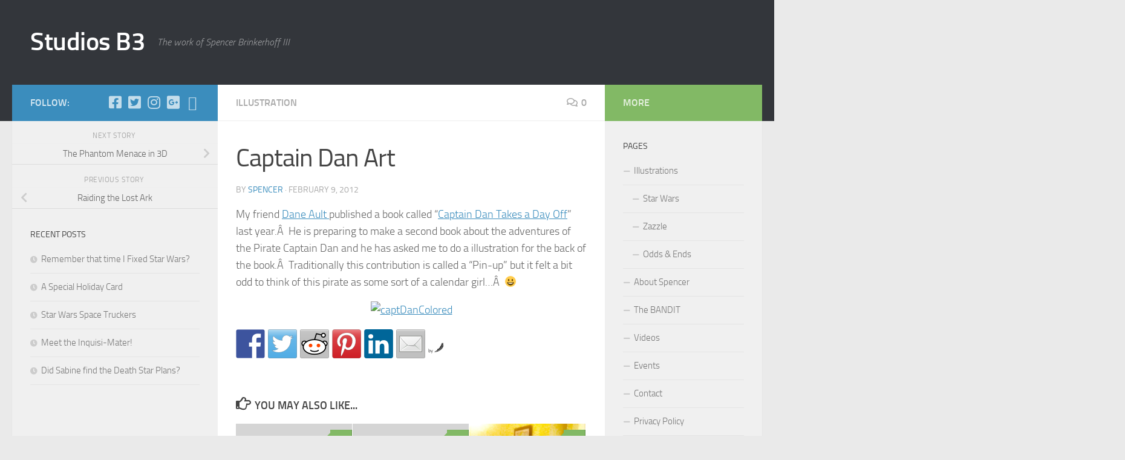

--- FILE ---
content_type: text/html; charset=UTF-8
request_url: http://www.studiosb3.com/2012/02/09/captain-dan-art/
body_size: 16472
content:
<!DOCTYPE html>
<html class="no-js" lang="en-US">
<head>
  <meta charset="UTF-8">
  <meta name="viewport" content="width=device-width, initial-scale=1.0">
  <link rel="profile" href="https://gmpg.org/xfn/11" />
  <link rel="pingback" href="http://www.studiosb3.com/wordpress/xmlrpc.php">

  <title>Captain Dan Art &#8211; Studios B3</title>
<meta name='robots' content='max-image-preview:large' />
<script>document.documentElement.className = document.documentElement.className.replace("no-js","js");</script>
<link rel='dns-prefetch' href='//www.studiosb3.com' />
<link rel="alternate" type="application/rss+xml" title="Studios B3 &raquo; Feed" href="http://www.studiosb3.com/feed/" />
<link rel="alternate" type="application/rss+xml" title="Studios B3 &raquo; Comments Feed" href="http://www.studiosb3.com/comments/feed/" />
<link rel="alternate" type="application/rss+xml" title="Studios B3 &raquo; Captain Dan Art Comments Feed" href="http://www.studiosb3.com/2012/02/09/captain-dan-art/feed/" />
		<!-- This site uses the Google Analytics by ExactMetrics plugin v7.14.2 - Using Analytics tracking - https://www.exactmetrics.com/ -->
		<!-- Note: ExactMetrics is not currently configured on this site. The site owner needs to authenticate with Google Analytics in the ExactMetrics settings panel. -->
					<!-- No UA code set -->
				<!-- / Google Analytics by ExactMetrics -->
		<script>
window._wpemojiSettings = {"baseUrl":"https:\/\/s.w.org\/images\/core\/emoji\/14.0.0\/72x72\/","ext":".png","svgUrl":"https:\/\/s.w.org\/images\/core\/emoji\/14.0.0\/svg\/","svgExt":".svg","source":{"concatemoji":"http:\/\/www.studiosb3.com\/wordpress\/wp-includes\/js\/wp-emoji-release.min.js?ver=6.2.8"}};
/*! This file is auto-generated */
!function(e,a,t){var n,r,o,i=a.createElement("canvas"),p=i.getContext&&i.getContext("2d");function s(e,t){p.clearRect(0,0,i.width,i.height),p.fillText(e,0,0);e=i.toDataURL();return p.clearRect(0,0,i.width,i.height),p.fillText(t,0,0),e===i.toDataURL()}function c(e){var t=a.createElement("script");t.src=e,t.defer=t.type="text/javascript",a.getElementsByTagName("head")[0].appendChild(t)}for(o=Array("flag","emoji"),t.supports={everything:!0,everythingExceptFlag:!0},r=0;r<o.length;r++)t.supports[o[r]]=function(e){if(p&&p.fillText)switch(p.textBaseline="top",p.font="600 32px Arial",e){case"flag":return s("\ud83c\udff3\ufe0f\u200d\u26a7\ufe0f","\ud83c\udff3\ufe0f\u200b\u26a7\ufe0f")?!1:!s("\ud83c\uddfa\ud83c\uddf3","\ud83c\uddfa\u200b\ud83c\uddf3")&&!s("\ud83c\udff4\udb40\udc67\udb40\udc62\udb40\udc65\udb40\udc6e\udb40\udc67\udb40\udc7f","\ud83c\udff4\u200b\udb40\udc67\u200b\udb40\udc62\u200b\udb40\udc65\u200b\udb40\udc6e\u200b\udb40\udc67\u200b\udb40\udc7f");case"emoji":return!s("\ud83e\udef1\ud83c\udffb\u200d\ud83e\udef2\ud83c\udfff","\ud83e\udef1\ud83c\udffb\u200b\ud83e\udef2\ud83c\udfff")}return!1}(o[r]),t.supports.everything=t.supports.everything&&t.supports[o[r]],"flag"!==o[r]&&(t.supports.everythingExceptFlag=t.supports.everythingExceptFlag&&t.supports[o[r]]);t.supports.everythingExceptFlag=t.supports.everythingExceptFlag&&!t.supports.flag,t.DOMReady=!1,t.readyCallback=function(){t.DOMReady=!0},t.supports.everything||(n=function(){t.readyCallback()},a.addEventListener?(a.addEventListener("DOMContentLoaded",n,!1),e.addEventListener("load",n,!1)):(e.attachEvent("onload",n),a.attachEvent("onreadystatechange",function(){"complete"===a.readyState&&t.readyCallback()})),(e=t.source||{}).concatemoji?c(e.concatemoji):e.wpemoji&&e.twemoji&&(c(e.twemoji),c(e.wpemoji)))}(window,document,window._wpemojiSettings);
</script>
<style>
img.wp-smiley,
img.emoji {
	display: inline !important;
	border: none !important;
	box-shadow: none !important;
	height: 1em !important;
	width: 1em !important;
	margin: 0 0.07em !important;
	vertical-align: -0.1em !important;
	background: none !important;
	padding: 0 !important;
}
</style>
	<link rel='stylesheet' id='flick-css' href='http://www.studiosb3.com/wordpress/wp-content/plugins/mailchimp/css/flick/flick.css?ver=6.2.8' media='all' />
<link rel='stylesheet' id='mailchimpSF_main_css-css' href='http://www.studiosb3.com/wordpress/?mcsf_action=main_css&#038;ver=6.2.8' media='all' />
<!--[if IE]>
<link rel='stylesheet' id='mailchimpSF_ie_css-css' href='http://www.studiosb3.com/wordpress/wp-content/plugins/mailchimp/css/ie.css?ver=6.2.8' media='all' />
<![endif]-->
<link rel='stylesheet' id='wp-block-library-css' href='http://www.studiosb3.com/wordpress/wp-includes/css/dist/block-library/style.min.css?ver=6.2.8' media='all' />
<link rel='stylesheet' id='classic-theme-styles-css' href='http://www.studiosb3.com/wordpress/wp-includes/css/classic-themes.min.css?ver=6.2.8' media='all' />
<style id='global-styles-inline-css'>
body{--wp--preset--color--black: #000000;--wp--preset--color--cyan-bluish-gray: #abb8c3;--wp--preset--color--white: #ffffff;--wp--preset--color--pale-pink: #f78da7;--wp--preset--color--vivid-red: #cf2e2e;--wp--preset--color--luminous-vivid-orange: #ff6900;--wp--preset--color--luminous-vivid-amber: #fcb900;--wp--preset--color--light-green-cyan: #7bdcb5;--wp--preset--color--vivid-green-cyan: #00d084;--wp--preset--color--pale-cyan-blue: #8ed1fc;--wp--preset--color--vivid-cyan-blue: #0693e3;--wp--preset--color--vivid-purple: #9b51e0;--wp--preset--gradient--vivid-cyan-blue-to-vivid-purple: linear-gradient(135deg,rgba(6,147,227,1) 0%,rgb(155,81,224) 100%);--wp--preset--gradient--light-green-cyan-to-vivid-green-cyan: linear-gradient(135deg,rgb(122,220,180) 0%,rgb(0,208,130) 100%);--wp--preset--gradient--luminous-vivid-amber-to-luminous-vivid-orange: linear-gradient(135deg,rgba(252,185,0,1) 0%,rgba(255,105,0,1) 100%);--wp--preset--gradient--luminous-vivid-orange-to-vivid-red: linear-gradient(135deg,rgba(255,105,0,1) 0%,rgb(207,46,46) 100%);--wp--preset--gradient--very-light-gray-to-cyan-bluish-gray: linear-gradient(135deg,rgb(238,238,238) 0%,rgb(169,184,195) 100%);--wp--preset--gradient--cool-to-warm-spectrum: linear-gradient(135deg,rgb(74,234,220) 0%,rgb(151,120,209) 20%,rgb(207,42,186) 40%,rgb(238,44,130) 60%,rgb(251,105,98) 80%,rgb(254,248,76) 100%);--wp--preset--gradient--blush-light-purple: linear-gradient(135deg,rgb(255,206,236) 0%,rgb(152,150,240) 100%);--wp--preset--gradient--blush-bordeaux: linear-gradient(135deg,rgb(254,205,165) 0%,rgb(254,45,45) 50%,rgb(107,0,62) 100%);--wp--preset--gradient--luminous-dusk: linear-gradient(135deg,rgb(255,203,112) 0%,rgb(199,81,192) 50%,rgb(65,88,208) 100%);--wp--preset--gradient--pale-ocean: linear-gradient(135deg,rgb(255,245,203) 0%,rgb(182,227,212) 50%,rgb(51,167,181) 100%);--wp--preset--gradient--electric-grass: linear-gradient(135deg,rgb(202,248,128) 0%,rgb(113,206,126) 100%);--wp--preset--gradient--midnight: linear-gradient(135deg,rgb(2,3,129) 0%,rgb(40,116,252) 100%);--wp--preset--duotone--dark-grayscale: url('#wp-duotone-dark-grayscale');--wp--preset--duotone--grayscale: url('#wp-duotone-grayscale');--wp--preset--duotone--purple-yellow: url('#wp-duotone-purple-yellow');--wp--preset--duotone--blue-red: url('#wp-duotone-blue-red');--wp--preset--duotone--midnight: url('#wp-duotone-midnight');--wp--preset--duotone--magenta-yellow: url('#wp-duotone-magenta-yellow');--wp--preset--duotone--purple-green: url('#wp-duotone-purple-green');--wp--preset--duotone--blue-orange: url('#wp-duotone-blue-orange');--wp--preset--font-size--small: 13px;--wp--preset--font-size--medium: 20px;--wp--preset--font-size--large: 36px;--wp--preset--font-size--x-large: 42px;--wp--preset--spacing--20: 0.44rem;--wp--preset--spacing--30: 0.67rem;--wp--preset--spacing--40: 1rem;--wp--preset--spacing--50: 1.5rem;--wp--preset--spacing--60: 2.25rem;--wp--preset--spacing--70: 3.38rem;--wp--preset--spacing--80: 5.06rem;--wp--preset--shadow--natural: 6px 6px 9px rgba(0, 0, 0, 0.2);--wp--preset--shadow--deep: 12px 12px 50px rgba(0, 0, 0, 0.4);--wp--preset--shadow--sharp: 6px 6px 0px rgba(0, 0, 0, 0.2);--wp--preset--shadow--outlined: 6px 6px 0px -3px rgba(255, 255, 255, 1), 6px 6px rgba(0, 0, 0, 1);--wp--preset--shadow--crisp: 6px 6px 0px rgba(0, 0, 0, 1);}:where(.is-layout-flex){gap: 0.5em;}body .is-layout-flow > .alignleft{float: left;margin-inline-start: 0;margin-inline-end: 2em;}body .is-layout-flow > .alignright{float: right;margin-inline-start: 2em;margin-inline-end: 0;}body .is-layout-flow > .aligncenter{margin-left: auto !important;margin-right: auto !important;}body .is-layout-constrained > .alignleft{float: left;margin-inline-start: 0;margin-inline-end: 2em;}body .is-layout-constrained > .alignright{float: right;margin-inline-start: 2em;margin-inline-end: 0;}body .is-layout-constrained > .aligncenter{margin-left: auto !important;margin-right: auto !important;}body .is-layout-constrained > :where(:not(.alignleft):not(.alignright):not(.alignfull)){max-width: var(--wp--style--global--content-size);margin-left: auto !important;margin-right: auto !important;}body .is-layout-constrained > .alignwide{max-width: var(--wp--style--global--wide-size);}body .is-layout-flex{display: flex;}body .is-layout-flex{flex-wrap: wrap;align-items: center;}body .is-layout-flex > *{margin: 0;}:where(.wp-block-columns.is-layout-flex){gap: 2em;}.has-black-color{color: var(--wp--preset--color--black) !important;}.has-cyan-bluish-gray-color{color: var(--wp--preset--color--cyan-bluish-gray) !important;}.has-white-color{color: var(--wp--preset--color--white) !important;}.has-pale-pink-color{color: var(--wp--preset--color--pale-pink) !important;}.has-vivid-red-color{color: var(--wp--preset--color--vivid-red) !important;}.has-luminous-vivid-orange-color{color: var(--wp--preset--color--luminous-vivid-orange) !important;}.has-luminous-vivid-amber-color{color: var(--wp--preset--color--luminous-vivid-amber) !important;}.has-light-green-cyan-color{color: var(--wp--preset--color--light-green-cyan) !important;}.has-vivid-green-cyan-color{color: var(--wp--preset--color--vivid-green-cyan) !important;}.has-pale-cyan-blue-color{color: var(--wp--preset--color--pale-cyan-blue) !important;}.has-vivid-cyan-blue-color{color: var(--wp--preset--color--vivid-cyan-blue) !important;}.has-vivid-purple-color{color: var(--wp--preset--color--vivid-purple) !important;}.has-black-background-color{background-color: var(--wp--preset--color--black) !important;}.has-cyan-bluish-gray-background-color{background-color: var(--wp--preset--color--cyan-bluish-gray) !important;}.has-white-background-color{background-color: var(--wp--preset--color--white) !important;}.has-pale-pink-background-color{background-color: var(--wp--preset--color--pale-pink) !important;}.has-vivid-red-background-color{background-color: var(--wp--preset--color--vivid-red) !important;}.has-luminous-vivid-orange-background-color{background-color: var(--wp--preset--color--luminous-vivid-orange) !important;}.has-luminous-vivid-amber-background-color{background-color: var(--wp--preset--color--luminous-vivid-amber) !important;}.has-light-green-cyan-background-color{background-color: var(--wp--preset--color--light-green-cyan) !important;}.has-vivid-green-cyan-background-color{background-color: var(--wp--preset--color--vivid-green-cyan) !important;}.has-pale-cyan-blue-background-color{background-color: var(--wp--preset--color--pale-cyan-blue) !important;}.has-vivid-cyan-blue-background-color{background-color: var(--wp--preset--color--vivid-cyan-blue) !important;}.has-vivid-purple-background-color{background-color: var(--wp--preset--color--vivid-purple) !important;}.has-black-border-color{border-color: var(--wp--preset--color--black) !important;}.has-cyan-bluish-gray-border-color{border-color: var(--wp--preset--color--cyan-bluish-gray) !important;}.has-white-border-color{border-color: var(--wp--preset--color--white) !important;}.has-pale-pink-border-color{border-color: var(--wp--preset--color--pale-pink) !important;}.has-vivid-red-border-color{border-color: var(--wp--preset--color--vivid-red) !important;}.has-luminous-vivid-orange-border-color{border-color: var(--wp--preset--color--luminous-vivid-orange) !important;}.has-luminous-vivid-amber-border-color{border-color: var(--wp--preset--color--luminous-vivid-amber) !important;}.has-light-green-cyan-border-color{border-color: var(--wp--preset--color--light-green-cyan) !important;}.has-vivid-green-cyan-border-color{border-color: var(--wp--preset--color--vivid-green-cyan) !important;}.has-pale-cyan-blue-border-color{border-color: var(--wp--preset--color--pale-cyan-blue) !important;}.has-vivid-cyan-blue-border-color{border-color: var(--wp--preset--color--vivid-cyan-blue) !important;}.has-vivid-purple-border-color{border-color: var(--wp--preset--color--vivid-purple) !important;}.has-vivid-cyan-blue-to-vivid-purple-gradient-background{background: var(--wp--preset--gradient--vivid-cyan-blue-to-vivid-purple) !important;}.has-light-green-cyan-to-vivid-green-cyan-gradient-background{background: var(--wp--preset--gradient--light-green-cyan-to-vivid-green-cyan) !important;}.has-luminous-vivid-amber-to-luminous-vivid-orange-gradient-background{background: var(--wp--preset--gradient--luminous-vivid-amber-to-luminous-vivid-orange) !important;}.has-luminous-vivid-orange-to-vivid-red-gradient-background{background: var(--wp--preset--gradient--luminous-vivid-orange-to-vivid-red) !important;}.has-very-light-gray-to-cyan-bluish-gray-gradient-background{background: var(--wp--preset--gradient--very-light-gray-to-cyan-bluish-gray) !important;}.has-cool-to-warm-spectrum-gradient-background{background: var(--wp--preset--gradient--cool-to-warm-spectrum) !important;}.has-blush-light-purple-gradient-background{background: var(--wp--preset--gradient--blush-light-purple) !important;}.has-blush-bordeaux-gradient-background{background: var(--wp--preset--gradient--blush-bordeaux) !important;}.has-luminous-dusk-gradient-background{background: var(--wp--preset--gradient--luminous-dusk) !important;}.has-pale-ocean-gradient-background{background: var(--wp--preset--gradient--pale-ocean) !important;}.has-electric-grass-gradient-background{background: var(--wp--preset--gradient--electric-grass) !important;}.has-midnight-gradient-background{background: var(--wp--preset--gradient--midnight) !important;}.has-small-font-size{font-size: var(--wp--preset--font-size--small) !important;}.has-medium-font-size{font-size: var(--wp--preset--font-size--medium) !important;}.has-large-font-size{font-size: var(--wp--preset--font-size--large) !important;}.has-x-large-font-size{font-size: var(--wp--preset--font-size--x-large) !important;}
.wp-block-navigation a:where(:not(.wp-element-button)){color: inherit;}
:where(.wp-block-columns.is-layout-flex){gap: 2em;}
.wp-block-pullquote{font-size: 1.5em;line-height: 1.6;}
</style>
<link rel='stylesheet' id='titan-adminbar-styles-css' href='http://www.studiosb3.com/wordpress/wp-content/plugins/anti-spam/assets/css/admin-bar.css?ver=7.3.5' media='all' />
<link rel='stylesheet' id='contact-form-7-css' href='http://www.studiosb3.com/wordpress/wp-content/plugins/contact-form-7/includes/css/styles.css?ver=5.7.5.1' media='all' />
<link rel='stylesheet' id='responsive-lightbox-swipebox-css' href='http://www.studiosb3.com/wordpress/wp-content/plugins/responsive-lightbox/assets/swipebox/swipebox.min.css?ver=2.4.5' media='all' />
<link rel='stylesheet' id='hueman-main-style-css' href='http://www.studiosb3.com/wordpress/wp-content/themes/hueman/assets/front/css/main.min.css?ver=3.7.23' media='all' />
<style id='hueman-main-style-inline-css'>
body { font-size:1.00rem; }@media only screen and (min-width: 720px) {
        .nav > li { font-size:1.00rem; }
      }::selection { background-color: #3b8dbd; }
::-moz-selection { background-color: #3b8dbd; }a,a>span.hu-external::after,.themeform label .required,#flexslider-featured .flex-direction-nav .flex-next:hover,#flexslider-featured .flex-direction-nav .flex-prev:hover,.post-hover:hover .post-title a,.post-title a:hover,.sidebar.s1 .post-nav li a:hover i,.content .post-nav li a:hover i,.post-related a:hover,.sidebar.s1 .widget_rss ul li a,#footer .widget_rss ul li a,.sidebar.s1 .widget_calendar a,#footer .widget_calendar a,.sidebar.s1 .alx-tab .tab-item-category a,.sidebar.s1 .alx-posts .post-item-category a,.sidebar.s1 .alx-tab li:hover .tab-item-title a,.sidebar.s1 .alx-tab li:hover .tab-item-comment a,.sidebar.s1 .alx-posts li:hover .post-item-title a,#footer .alx-tab .tab-item-category a,#footer .alx-posts .post-item-category a,#footer .alx-tab li:hover .tab-item-title a,#footer .alx-tab li:hover .tab-item-comment a,#footer .alx-posts li:hover .post-item-title a,.comment-tabs li.active a,.comment-awaiting-moderation,.child-menu a:hover,.child-menu .current_page_item > a,.wp-pagenavi a{ color: #3b8dbd; }input[type="submit"],.themeform button[type="submit"],.sidebar.s1 .sidebar-top,.sidebar.s1 .sidebar-toggle,#flexslider-featured .flex-control-nav li a.flex-active,.post-tags a:hover,.sidebar.s1 .widget_calendar caption,#footer .widget_calendar caption,.author-bio .bio-avatar:after,.commentlist li.bypostauthor > .comment-body:after,.commentlist li.comment-author-admin > .comment-body:after{ background-color: #3b8dbd; }.post-format .format-container { border-color: #3b8dbd; }.sidebar.s1 .alx-tabs-nav li.active a,#footer .alx-tabs-nav li.active a,.comment-tabs li.active a,.wp-pagenavi a:hover,.wp-pagenavi a:active,.wp-pagenavi span.current{ border-bottom-color: #3b8dbd!important; }.sidebar.s2 .post-nav li a:hover i,
.sidebar.s2 .widget_rss ul li a,
.sidebar.s2 .widget_calendar a,
.sidebar.s2 .alx-tab .tab-item-category a,
.sidebar.s2 .alx-posts .post-item-category a,
.sidebar.s2 .alx-tab li:hover .tab-item-title a,
.sidebar.s2 .alx-tab li:hover .tab-item-comment a,
.sidebar.s2 .alx-posts li:hover .post-item-title a { color: #82b965; }
.sidebar.s2 .sidebar-top,.sidebar.s2 .sidebar-toggle,.post-comments,.jp-play-bar,.jp-volume-bar-value,.sidebar.s2 .widget_calendar caption{ background-color: #82b965; }.sidebar.s2 .alx-tabs-nav li.active a { border-bottom-color: #82b965; }
.post-comments::before { border-right-color: #82b965; }
      .search-expand,
              #nav-topbar.nav-container { background-color: #26272b}@media only screen and (min-width: 720px) {
                #nav-topbar .nav ul { background-color: #26272b; }
              }.is-scrolled #header .nav-container.desktop-sticky,
              .is-scrolled #header .search-expand { background-color: #26272b; background-color: rgba(38,39,43,0.90) }.is-scrolled .topbar-transparent #nav-topbar.desktop-sticky .nav ul { background-color: #26272b; background-color: rgba(38,39,43,0.95) }#header { background-color: #33363b; }
@media only screen and (min-width: 720px) {
  #nav-header .nav ul { background-color: #33363b; }
}
        .is-scrolled #header #nav-mobile { background-color: #454e5c; background-color: rgba(69,78,92,0.90) }#nav-header.nav-container, #main-header-search .search-expand { background-color: ; }
@media only screen and (min-width: 720px) {
  #nav-header .nav ul { background-color: ; }
}
        body { background-color: #eaeaea; }
</style>
<link rel='stylesheet' id='hueman-font-awesome-css' href='http://www.studiosb3.com/wordpress/wp-content/themes/hueman/assets/front/css/font-awesome.min.css?ver=3.7.23' media='all' />
<script src='http://www.studiosb3.com/wordpress/wp-includes/js/jquery/jquery.min.js?ver=3.6.4' id='jquery-core-js'></script>
<script src='http://www.studiosb3.com/wordpress/wp-includes/js/jquery/jquery-migrate.min.js?ver=3.4.0' id='jquery-migrate-js'></script>
<script src='http://www.studiosb3.com/wordpress/wp-content/plugins/mailchimp/js/scrollTo.js?ver=1.5.8' id='jquery_scrollto-js'></script>
<script src='http://www.studiosb3.com/wordpress/wp-includes/js/jquery/jquery.form.min.js?ver=4.3.0' id='jquery-form-js'></script>
<script id='mailchimpSF_main_js-js-extra'>
var mailchimpSF = {"ajax_url":"http:\/\/www.studiosb3.com\/"};
</script>
<script src='http://www.studiosb3.com/wordpress/wp-content/plugins/mailchimp/js/mailchimp.js?ver=1.5.8' id='mailchimpSF_main_js-js'></script>
<script src='http://www.studiosb3.com/wordpress/wp-includes/js/jquery/ui/core.min.js?ver=1.13.2' id='jquery-ui-core-js'></script>
<script src='http://www.studiosb3.com/wordpress/wp-content/plugins/mailchimp/js/datepicker.js?ver=6.2.8' id='datepicker-js'></script>
<script src='http://www.studiosb3.com/wordpress/wp-content/plugins/responsive-lightbox/assets/swipebox/jquery.swipebox.min.js?ver=2.4.5' id='responsive-lightbox-swipebox-js'></script>
<script src='http://www.studiosb3.com/wordpress/wp-includes/js/underscore.min.js?ver=1.13.4' id='underscore-js'></script>
<script src='http://www.studiosb3.com/wordpress/wp-content/plugins/responsive-lightbox/assets/infinitescroll/infinite-scroll.pkgd.min.js?ver=6.2.8' id='responsive-lightbox-infinite-scroll-js'></script>
<script id='responsive-lightbox-js-before'>
var rlArgs = {"script":"swipebox","selector":"lightbox","customEvents":"","activeGalleries":true,"animation":true,"hideCloseButtonOnMobile":false,"removeBarsOnMobile":false,"hideBars":true,"hideBarsDelay":5000,"videoMaxWidth":1080,"useSVG":true,"loopAtEnd":false,"woocommerce_gallery":false,"ajaxurl":"http:\/\/www.studiosb3.com\/wordpress\/wp-admin\/admin-ajax.php","nonce":"a058d9a5de","preview":false,"postId":981,"scriptExtension":false};
</script>
<script src='http://www.studiosb3.com/wordpress/wp-content/plugins/responsive-lightbox/js/front.js?ver=2.4.5' id='responsive-lightbox-js'></script>
<link rel="https://api.w.org/" href="http://www.studiosb3.com/wp-json/" /><link rel="alternate" type="application/json" href="http://www.studiosb3.com/wp-json/wp/v2/posts/981" /><link rel="EditURI" type="application/rsd+xml" title="RSD" href="http://www.studiosb3.com/wordpress/xmlrpc.php?rsd" />
<link rel="wlwmanifest" type="application/wlwmanifest+xml" href="http://www.studiosb3.com/wordpress/wp-includes/wlwmanifest.xml" />
<meta name="generator" content="WordPress 6.2.8" />
<link rel="canonical" href="http://www.studiosb3.com/2012/02/09/captain-dan-art/" />
<link rel='shortlink' href='http://www.studiosb3.com/?p=981' />
<link rel="alternate" type="application/json+oembed" href="http://www.studiosb3.com/wp-json/oembed/1.0/embed?url=http%3A%2F%2Fwww.studiosb3.com%2F2012%2F02%2F09%2Fcaptain-dan-art%2F" />
<link rel="alternate" type="text/xml+oembed" href="http://www.studiosb3.com/wp-json/oembed/1.0/embed?url=http%3A%2F%2Fwww.studiosb3.com%2F2012%2F02%2F09%2Fcaptain-dan-art%2F&#038;format=xml" />
<script type="text/javascript">
        jQuery(function($) {
            $('.date-pick').each(function() {
                var format = $(this).data('format') || 'mm/dd/yyyy';
                format = format.replace(/yyyy/i, 'yy');
                $(this).datepicker({
                    autoFocusNextInput: true,
                    constrainInput: false,
                    changeMonth: true,
                    changeYear: true,
                    beforeShow: function(input, inst) { $('#ui-datepicker-div').addClass('show'); },
                    dateFormat: format.toLowerCase(),
                });
            });
            d = new Date();
            $('.birthdate-pick').each(function() {
                var format = $(this).data('format') || 'mm/dd';
                format = format.replace(/yyyy/i, 'yy');
                $(this).datepicker({
                    autoFocusNextInput: true,
                    constrainInput: false,
                    changeMonth: true,
                    changeYear: false,
                    minDate: new Date(d.getFullYear(), 1-1, 1),
                    maxDate: new Date(d.getFullYear(), 12-1, 31),
                    beforeShow: function(input, inst) { $('#ui-datepicker-div').removeClass('show'); },
                    dateFormat: format.toLowerCase(),
                });

            });

        });
    </script>
    <link rel="preload" as="font" type="font/woff2" href="http://www.studiosb3.com/wordpress/wp-content/themes/hueman/assets/front/webfonts/fa-brands-400.woff2?v=5.15.2" crossorigin="anonymous"/>
    <link rel="preload" as="font" type="font/woff2" href="http://www.studiosb3.com/wordpress/wp-content/themes/hueman/assets/front/webfonts/fa-regular-400.woff2?v=5.15.2" crossorigin="anonymous"/>
    <link rel="preload" as="font" type="font/woff2" href="http://www.studiosb3.com/wordpress/wp-content/themes/hueman/assets/front/webfonts/fa-solid-900.woff2?v=5.15.2" crossorigin="anonymous"/>
  <link rel="preload" as="font" type="font/woff" href="http://www.studiosb3.com/wordpress/wp-content/themes/hueman/assets/front/fonts/titillium-light-webfont.woff" crossorigin="anonymous"/>
<link rel="preload" as="font" type="font/woff" href="http://www.studiosb3.com/wordpress/wp-content/themes/hueman/assets/front/fonts/titillium-lightitalic-webfont.woff" crossorigin="anonymous"/>
<link rel="preload" as="font" type="font/woff" href="http://www.studiosb3.com/wordpress/wp-content/themes/hueman/assets/front/fonts/titillium-regular-webfont.woff" crossorigin="anonymous"/>
<link rel="preload" as="font" type="font/woff" href="http://www.studiosb3.com/wordpress/wp-content/themes/hueman/assets/front/fonts/titillium-regularitalic-webfont.woff" crossorigin="anonymous"/>
<link rel="preload" as="font" type="font/woff" href="http://www.studiosb3.com/wordpress/wp-content/themes/hueman/assets/front/fonts/titillium-semibold-webfont.woff" crossorigin="anonymous"/>
<style>
  /*  base : fonts
/* ------------------------------------ */
body { font-family: "Titillium", Arial, sans-serif; }
@font-face {
  font-family: 'Titillium';
  src: url('http://www.studiosb3.com/wordpress/wp-content/themes/hueman/assets/front/fonts/titillium-light-webfont.eot');
  src: url('http://www.studiosb3.com/wordpress/wp-content/themes/hueman/assets/front/fonts/titillium-light-webfont.svg#titillium-light-webfont') format('svg'),
     url('http://www.studiosb3.com/wordpress/wp-content/themes/hueman/assets/front/fonts/titillium-light-webfont.eot?#iefix') format('embedded-opentype'),
     url('http://www.studiosb3.com/wordpress/wp-content/themes/hueman/assets/front/fonts/titillium-light-webfont.woff') format('woff'),
     url('http://www.studiosb3.com/wordpress/wp-content/themes/hueman/assets/front/fonts/titillium-light-webfont.ttf') format('truetype');
  font-weight: 300;
  font-style: normal;
}
@font-face {
  font-family: 'Titillium';
  src: url('http://www.studiosb3.com/wordpress/wp-content/themes/hueman/assets/front/fonts/titillium-lightitalic-webfont.eot');
  src: url('http://www.studiosb3.com/wordpress/wp-content/themes/hueman/assets/front/fonts/titillium-lightitalic-webfont.svg#titillium-lightitalic-webfont') format('svg'),
     url('http://www.studiosb3.com/wordpress/wp-content/themes/hueman/assets/front/fonts/titillium-lightitalic-webfont.eot?#iefix') format('embedded-opentype'),
     url('http://www.studiosb3.com/wordpress/wp-content/themes/hueman/assets/front/fonts/titillium-lightitalic-webfont.woff') format('woff'),
     url('http://www.studiosb3.com/wordpress/wp-content/themes/hueman/assets/front/fonts/titillium-lightitalic-webfont.ttf') format('truetype');
  font-weight: 300;
  font-style: italic;
}
@font-face {
  font-family: 'Titillium';
  src: url('http://www.studiosb3.com/wordpress/wp-content/themes/hueman/assets/front/fonts/titillium-regular-webfont.eot');
  src: url('http://www.studiosb3.com/wordpress/wp-content/themes/hueman/assets/front/fonts/titillium-regular-webfont.svg#titillium-regular-webfont') format('svg'),
     url('http://www.studiosb3.com/wordpress/wp-content/themes/hueman/assets/front/fonts/titillium-regular-webfont.eot?#iefix') format('embedded-opentype'),
     url('http://www.studiosb3.com/wordpress/wp-content/themes/hueman/assets/front/fonts/titillium-regular-webfont.woff') format('woff'),
     url('http://www.studiosb3.com/wordpress/wp-content/themes/hueman/assets/front/fonts/titillium-regular-webfont.ttf') format('truetype');
  font-weight: 400;
  font-style: normal;
}
@font-face {
  font-family: 'Titillium';
  src: url('http://www.studiosb3.com/wordpress/wp-content/themes/hueman/assets/front/fonts/titillium-regularitalic-webfont.eot');
  src: url('http://www.studiosb3.com/wordpress/wp-content/themes/hueman/assets/front/fonts/titillium-regularitalic-webfont.svg#titillium-regular-webfont') format('svg'),
     url('http://www.studiosb3.com/wordpress/wp-content/themes/hueman/assets/front/fonts/titillium-regularitalic-webfont.eot?#iefix') format('embedded-opentype'),
     url('http://www.studiosb3.com/wordpress/wp-content/themes/hueman/assets/front/fonts/titillium-regularitalic-webfont.woff') format('woff'),
     url('http://www.studiosb3.com/wordpress/wp-content/themes/hueman/assets/front/fonts/titillium-regularitalic-webfont.ttf') format('truetype');
  font-weight: 400;
  font-style: italic;
}
@font-face {
    font-family: 'Titillium';
    src: url('http://www.studiosb3.com/wordpress/wp-content/themes/hueman/assets/front/fonts/titillium-semibold-webfont.eot');
    src: url('http://www.studiosb3.com/wordpress/wp-content/themes/hueman/assets/front/fonts/titillium-semibold-webfont.svg#titillium-semibold-webfont') format('svg'),
         url('http://www.studiosb3.com/wordpress/wp-content/themes/hueman/assets/front/fonts/titillium-semibold-webfont.eot?#iefix') format('embedded-opentype'),
         url('http://www.studiosb3.com/wordpress/wp-content/themes/hueman/assets/front/fonts/titillium-semibold-webfont.woff') format('woff'),
         url('http://www.studiosb3.com/wordpress/wp-content/themes/hueman/assets/front/fonts/titillium-semibold-webfont.ttf') format('truetype');
  font-weight: 600;
  font-style: normal;
}
</style>
  <!--[if lt IE 9]>
<script src="http://www.studiosb3.com/wordpress/wp-content/themes/hueman/assets/front/js/ie/html5shiv-printshiv.min.js"></script>
<script src="http://www.studiosb3.com/wordpress/wp-content/themes/hueman/assets/front/js/ie/selectivizr.js"></script>
<![endif]-->

<style type="text/css"></style>
<style>
.synved-social-resolution-single {
display: inline-block;
}
.synved-social-resolution-normal {
display: inline-block;
}
.synved-social-resolution-hidef {
display: none;
}

@media only screen and (min--moz-device-pixel-ratio: 2),
only screen and (-o-min-device-pixel-ratio: 2/1),
only screen and (-webkit-min-device-pixel-ratio: 2),
only screen and (min-device-pixel-ratio: 2),
only screen and (min-resolution: 2dppx),
only screen and (min-resolution: 192dpi) {
	.synved-social-resolution-normal {
	display: none;
	}
	.synved-social-resolution-hidef {
	display: inline-block;
	}
}
</style></head>

<body class="post-template-default single single-post postid-981 single-format-standard wp-embed-responsive col-3cm full-width header-desktop-sticky header-mobile-sticky hueman-3-7-23 chrome">
<svg xmlns="http://www.w3.org/2000/svg" viewBox="0 0 0 0" width="0" height="0" focusable="false" role="none" style="visibility: hidden; position: absolute; left: -9999px; overflow: hidden;" ><defs><filter id="wp-duotone-dark-grayscale"><feColorMatrix color-interpolation-filters="sRGB" type="matrix" values=" .299 .587 .114 0 0 .299 .587 .114 0 0 .299 .587 .114 0 0 .299 .587 .114 0 0 " /><feComponentTransfer color-interpolation-filters="sRGB" ><feFuncR type="table" tableValues="0 0.49803921568627" /><feFuncG type="table" tableValues="0 0.49803921568627" /><feFuncB type="table" tableValues="0 0.49803921568627" /><feFuncA type="table" tableValues="1 1" /></feComponentTransfer><feComposite in2="SourceGraphic" operator="in" /></filter></defs></svg><svg xmlns="http://www.w3.org/2000/svg" viewBox="0 0 0 0" width="0" height="0" focusable="false" role="none" style="visibility: hidden; position: absolute; left: -9999px; overflow: hidden;" ><defs><filter id="wp-duotone-grayscale"><feColorMatrix color-interpolation-filters="sRGB" type="matrix" values=" .299 .587 .114 0 0 .299 .587 .114 0 0 .299 .587 .114 0 0 .299 .587 .114 0 0 " /><feComponentTransfer color-interpolation-filters="sRGB" ><feFuncR type="table" tableValues="0 1" /><feFuncG type="table" tableValues="0 1" /><feFuncB type="table" tableValues="0 1" /><feFuncA type="table" tableValues="1 1" /></feComponentTransfer><feComposite in2="SourceGraphic" operator="in" /></filter></defs></svg><svg xmlns="http://www.w3.org/2000/svg" viewBox="0 0 0 0" width="0" height="0" focusable="false" role="none" style="visibility: hidden; position: absolute; left: -9999px; overflow: hidden;" ><defs><filter id="wp-duotone-purple-yellow"><feColorMatrix color-interpolation-filters="sRGB" type="matrix" values=" .299 .587 .114 0 0 .299 .587 .114 0 0 .299 .587 .114 0 0 .299 .587 .114 0 0 " /><feComponentTransfer color-interpolation-filters="sRGB" ><feFuncR type="table" tableValues="0.54901960784314 0.98823529411765" /><feFuncG type="table" tableValues="0 1" /><feFuncB type="table" tableValues="0.71764705882353 0.25490196078431" /><feFuncA type="table" tableValues="1 1" /></feComponentTransfer><feComposite in2="SourceGraphic" operator="in" /></filter></defs></svg><svg xmlns="http://www.w3.org/2000/svg" viewBox="0 0 0 0" width="0" height="0" focusable="false" role="none" style="visibility: hidden; position: absolute; left: -9999px; overflow: hidden;" ><defs><filter id="wp-duotone-blue-red"><feColorMatrix color-interpolation-filters="sRGB" type="matrix" values=" .299 .587 .114 0 0 .299 .587 .114 0 0 .299 .587 .114 0 0 .299 .587 .114 0 0 " /><feComponentTransfer color-interpolation-filters="sRGB" ><feFuncR type="table" tableValues="0 1" /><feFuncG type="table" tableValues="0 0.27843137254902" /><feFuncB type="table" tableValues="0.5921568627451 0.27843137254902" /><feFuncA type="table" tableValues="1 1" /></feComponentTransfer><feComposite in2="SourceGraphic" operator="in" /></filter></defs></svg><svg xmlns="http://www.w3.org/2000/svg" viewBox="0 0 0 0" width="0" height="0" focusable="false" role="none" style="visibility: hidden; position: absolute; left: -9999px; overflow: hidden;" ><defs><filter id="wp-duotone-midnight"><feColorMatrix color-interpolation-filters="sRGB" type="matrix" values=" .299 .587 .114 0 0 .299 .587 .114 0 0 .299 .587 .114 0 0 .299 .587 .114 0 0 " /><feComponentTransfer color-interpolation-filters="sRGB" ><feFuncR type="table" tableValues="0 0" /><feFuncG type="table" tableValues="0 0.64705882352941" /><feFuncB type="table" tableValues="0 1" /><feFuncA type="table" tableValues="1 1" /></feComponentTransfer><feComposite in2="SourceGraphic" operator="in" /></filter></defs></svg><svg xmlns="http://www.w3.org/2000/svg" viewBox="0 0 0 0" width="0" height="0" focusable="false" role="none" style="visibility: hidden; position: absolute; left: -9999px; overflow: hidden;" ><defs><filter id="wp-duotone-magenta-yellow"><feColorMatrix color-interpolation-filters="sRGB" type="matrix" values=" .299 .587 .114 0 0 .299 .587 .114 0 0 .299 .587 .114 0 0 .299 .587 .114 0 0 " /><feComponentTransfer color-interpolation-filters="sRGB" ><feFuncR type="table" tableValues="0.78039215686275 1" /><feFuncG type="table" tableValues="0 0.94901960784314" /><feFuncB type="table" tableValues="0.35294117647059 0.47058823529412" /><feFuncA type="table" tableValues="1 1" /></feComponentTransfer><feComposite in2="SourceGraphic" operator="in" /></filter></defs></svg><svg xmlns="http://www.w3.org/2000/svg" viewBox="0 0 0 0" width="0" height="0" focusable="false" role="none" style="visibility: hidden; position: absolute; left: -9999px; overflow: hidden;" ><defs><filter id="wp-duotone-purple-green"><feColorMatrix color-interpolation-filters="sRGB" type="matrix" values=" .299 .587 .114 0 0 .299 .587 .114 0 0 .299 .587 .114 0 0 .299 .587 .114 0 0 " /><feComponentTransfer color-interpolation-filters="sRGB" ><feFuncR type="table" tableValues="0.65098039215686 0.40392156862745" /><feFuncG type="table" tableValues="0 1" /><feFuncB type="table" tableValues="0.44705882352941 0.4" /><feFuncA type="table" tableValues="1 1" /></feComponentTransfer><feComposite in2="SourceGraphic" operator="in" /></filter></defs></svg><svg xmlns="http://www.w3.org/2000/svg" viewBox="0 0 0 0" width="0" height="0" focusable="false" role="none" style="visibility: hidden; position: absolute; left: -9999px; overflow: hidden;" ><defs><filter id="wp-duotone-blue-orange"><feColorMatrix color-interpolation-filters="sRGB" type="matrix" values=" .299 .587 .114 0 0 .299 .587 .114 0 0 .299 .587 .114 0 0 .299 .587 .114 0 0 " /><feComponentTransfer color-interpolation-filters="sRGB" ><feFuncR type="table" tableValues="0.098039215686275 1" /><feFuncG type="table" tableValues="0 0.66274509803922" /><feFuncB type="table" tableValues="0.84705882352941 0.41960784313725" /><feFuncA type="table" tableValues="1 1" /></feComponentTransfer><feComposite in2="SourceGraphic" operator="in" /></filter></defs></svg><div id="wrapper">
  <a class="screen-reader-text skip-link" href="#content">Skip to content</a>
  
  <header id="header" class="top-menu-mobile-on one-mobile-menu top_menu header-ads-desktop  topbar-transparent no-header-img">
        <nav class="nav-container group mobile-menu mobile-sticky no-menu-assigned" id="nav-mobile" data-menu-id="header-1">
  <div class="mobile-title-logo-in-header"><p class="site-title">                  <a class="custom-logo-link" href="http://www.studiosb3.com/" rel="home" title="Studios B3 | Home page">Studios B3</a>                </p></div>
        
                    <!-- <div class="ham__navbar-toggler collapsed" aria-expanded="false">
          <div class="ham__navbar-span-wrapper">
            <span class="ham-toggler-menu__span"></span>
          </div>
        </div> -->
        <button class="ham__navbar-toggler-two collapsed" title="Menu" aria-expanded="false">
          <span class="ham__navbar-span-wrapper">
            <span class="line line-1"></span>
            <span class="line line-2"></span>
            <span class="line line-3"></span>
          </span>
        </button>
            
      <div class="nav-text"></div>
      <div class="nav-wrap container">
                  <ul class="nav container-inner group mobile-search">
                            <li>
                  <form role="search" method="get" class="search-form" action="http://www.studiosb3.com/">
				<label>
					<span class="screen-reader-text">Search for:</span>
					<input type="search" class="search-field" placeholder="Search &hellip;" value="" name="s" />
				</label>
				<input type="submit" class="search-submit" value="Search" />
			</form>                </li>
                      </ul>
                      </div>
</nav><!--/#nav-topbar-->  
  
  <div class="container group">
        <div class="container-inner">

                    <div class="group hu-pad central-header-zone">
                  <div class="logo-tagline-group">
                      <p class="site-title">                  <a class="custom-logo-link" href="http://www.studiosb3.com/" rel="home" title="Studios B3 | Home page">Studios B3</a>                </p>                                                <p class="site-description">The work of Spencer Brinkerhoff III</p>
                                        </div>

                                </div>
      
      
    </div><!--/.container-inner-->
      </div><!--/.container-->

</header><!--/#header-->
  
  <div class="container" id="page">
    <div class="container-inner">
            <div class="main">
        <div class="main-inner group">
          
              <main class="content" id="content">
              <div class="page-title hu-pad group">
          	    		<ul class="meta-single group">
    			<li class="category"><a href="http://www.studiosb3.com/category/illustration/" rel="category tag">illustration</a></li>
    			    			<li class="comments"><a href="http://www.studiosb3.com/2012/02/09/captain-dan-art/#respond"><i class="far fa-comments"></i>0</a></li>
    			    		</ul>
            
    </div><!--/.page-title-->
          <div class="hu-pad group">
              <article class="post-981 post type-post status-publish format-standard has-post-thumbnail hentry category-illustration">
    <div class="post-inner group">

      <h1 class="post-title entry-title">Captain Dan Art</h1>
  <p class="post-byline">
       by     <span class="vcard author">
       <span class="fn"><a href="http://www.studiosb3.com/author/admin/" title="Posts by Spencer" rel="author">Spencer</a></span>
     </span>
     &middot;
                                            <time class="published" datetime="2012-02-09T10:00:46-07:00">February 9, 2012</time>
                      </p>

                                
      <div class="clear"></div>

      <div class="entry themeform">
        <div class="entry-inner">
          <p>My friend <a href="http://monkeyminionpress.com/" target="_blank">Dane Ault </a>published a book called &#8220;<a href="http://monkeyminion.storenvy.com/products/132233-captain-dan-takes-a-day-off-kid-s-book" target="_blank">Captain Dan Takes a Day Off</a>&#8221; last year.Â  He is preparing to make a second book about the adventures of the Pirate Captain Dan and he has asked me to do a illustration for the back of the book.Â  Traditionally this contribution is called a &#8220;Pin-up&#8221; but it felt a bit odd to think of this pirate as some sort of a calendar girl&#8230;Â  😀</p>
<p align="center"><a href="http://farm8.staticflickr.com/7154/6847153253_c253a344c9_b.jpg" rel="lightbox[post]" title="" data-rel="lightbox-image-0" data-rl_title="" data-rl_caption=""><img decoding="async" src="http://farm8.staticflickr.com/7154/6847153253_c253a344c9_b.jpg" alt="captDanColored" class="slickr-post" height="598" width="598" /></a></p>
<a class="synved-social-button synved-social-button-share synved-social-size-48 synved-social-resolution-single synved-social-provider-facebook nolightbox" data-provider="facebook" target="_blank" rel="nofollow" title="Share on Facebook" href="https://www.facebook.com/sharer.php?u=http%3A%2F%2Fwww.studiosb3.com%2F2012%2F02%2F09%2Fcaptain-dan-art%2F&#038;t=Captain%20Dan%20Art&#038;s=100&#038;p&#091;url&#093;=http%3A%2F%2Fwww.studiosb3.com%2F2012%2F02%2F09%2Fcaptain-dan-art%2F&#038;p&#091;images&#093;&#091;0&#093;=http%3A%2F%2Fwww.studiosb3.com%2Fwordpress%2Fwp-content%2Fuploads%2F2012%2F02%2FcaptDan.jpg&#038;p&#091;title&#093;=Captain%20Dan%20Art" style="font-size: 0px;width:48px;height:48px;margin:0;margin-bottom:5px;margin-right:5px"><img alt="Facebook" title="Share on Facebook" class="synved-share-image synved-social-image synved-social-image-share" width="48" height="48" style="display: inline;width:48px;height:48px;margin: 0;padding: 0;border: none" src="http://www.studiosb3.com/wordpress/wp-content/plugins/social-media-feather/synved-social/image/social/regular/96x96/facebook.png" /></a><a class="synved-social-button synved-social-button-share synved-social-size-48 synved-social-resolution-single synved-social-provider-twitter nolightbox" data-provider="twitter" target="_blank" rel="nofollow" title="Share on Twitter" href="https://twitter.com/intent/tweet?url=http%3A%2F%2Fwww.studiosb3.com%2F2012%2F02%2F09%2Fcaptain-dan-art%2F&#038;text=Check%20out%20what%20Spencer%20did." style="font-size: 0px;width:48px;height:48px;margin:0;margin-bottom:5px;margin-right:5px"><img alt="twitter" title="Share on Twitter" class="synved-share-image synved-social-image synved-social-image-share" width="48" height="48" style="display: inline;width:48px;height:48px;margin: 0;padding: 0;border: none" src="http://www.studiosb3.com/wordpress/wp-content/plugins/social-media-feather/synved-social/image/social/regular/96x96/twitter.png" /></a><a class="synved-social-button synved-social-button-share synved-social-size-48 synved-social-resolution-single synved-social-provider-reddit nolightbox" data-provider="reddit" target="_blank" rel="nofollow" title="Share on Reddit" href="https://www.reddit.com/submit?url=http%3A%2F%2Fwww.studiosb3.com%2F2012%2F02%2F09%2Fcaptain-dan-art%2F&#038;title=Captain%20Dan%20Art" style="font-size: 0px;width:48px;height:48px;margin:0;margin-bottom:5px;margin-right:5px"><img alt="reddit" title="Share on Reddit" class="synved-share-image synved-social-image synved-social-image-share" width="48" height="48" style="display: inline;width:48px;height:48px;margin: 0;padding: 0;border: none" src="http://www.studiosb3.com/wordpress/wp-content/plugins/social-media-feather/synved-social/image/social/regular/96x96/reddit.png" /></a><a class="synved-social-button synved-social-button-share synved-social-size-48 synved-social-resolution-single synved-social-provider-pinterest nolightbox" data-provider="pinterest" target="_blank" rel="nofollow" title="Pin it with Pinterest" href="https://pinterest.com/pin/create/button/?url=http%3A%2F%2Fwww.studiosb3.com%2F2012%2F02%2F09%2Fcaptain-dan-art%2F&#038;media=http%3A%2F%2Fwww.studiosb3.com%2Fwordpress%2Fwp-content%2Fuploads%2F2012%2F02%2FcaptDan.jpg&#038;description=Captain%20Dan%20Art" style="font-size: 0px;width:48px;height:48px;margin:0;margin-bottom:5px;margin-right:5px"><img alt="pinterest" title="Pin it with Pinterest" class="synved-share-image synved-social-image synved-social-image-share" width="48" height="48" style="display: inline;width:48px;height:48px;margin: 0;padding: 0;border: none" src="http://www.studiosb3.com/wordpress/wp-content/plugins/social-media-feather/synved-social/image/social/regular/96x96/pinterest.png" /></a><a class="synved-social-button synved-social-button-share synved-social-size-48 synved-social-resolution-single synved-social-provider-linkedin nolightbox" data-provider="linkedin" target="_blank" rel="nofollow" title="Share on Linkedin" href="https://www.linkedin.com/shareArticle?mini=true&#038;url=http%3A%2F%2Fwww.studiosb3.com%2F2012%2F02%2F09%2Fcaptain-dan-art%2F&#038;title=Captain%20Dan%20Art" style="font-size: 0px;width:48px;height:48px;margin:0;margin-bottom:5px;margin-right:5px"><img alt="linkedin" title="Share on Linkedin" class="synved-share-image synved-social-image synved-social-image-share" width="48" height="48" style="display: inline;width:48px;height:48px;margin: 0;padding: 0;border: none" src="http://www.studiosb3.com/wordpress/wp-content/plugins/social-media-feather/synved-social/image/social/regular/96x96/linkedin.png" /></a><a class="synved-social-button synved-social-button-share synved-social-size-48 synved-social-resolution-single synved-social-provider-mail nolightbox" data-provider="mail" rel="nofollow" title="Share by email" href="mailto:?subject=Captain%20Dan%20Art&#038;body=Check%20out%20what%20Spencer%20did.:%20http%3A%2F%2Fwww.studiosb3.com%2F2012%2F02%2F09%2Fcaptain-dan-art%2F" style="font-size: 0px;width:48px;height:48px;margin:0;margin-bottom:5px"><img alt="mail" title="Share by email" class="synved-share-image synved-social-image synved-social-image-share" width="48" height="48" style="display: inline;width:48px;height:48px;margin: 0;padding: 0;border: none" src="http://www.studiosb3.com/wordpress/wp-content/plugins/social-media-feather/synved-social/image/social/regular/96x96/mail.png" /></a><a class="synved-social-credit" target="_blank" rel="nofollow" title="WordPress Social Media Feather" href="http://synved.com/wordpress-social-media-feather/" style="color:#444;text-decoration:none;font-size:8px;margin-left:5px;vertical-align:10px"><span>by </span><img style="display: inline;margin:0;padding:0;width:16px;height:16px" width="16" height="16" alt="feather" src="http://www.studiosb3.com/wordpress/wp-content/plugins/social-media-feather/synved-social/image/icon.png" /></a>          <nav class="pagination group">
                      </nav><!--/.pagination-->
        </div>

        
        <div class="clear"></div>
      </div><!--/.entry-->

    </div><!--/.post-inner-->
  </article><!--/.post-->

<div class="clear"></div>





<h4 class="heading">
	<i class="far fa-hand-point-right"></i>You may also like...</h4>

<ul class="related-posts group">
  		<li class="related post-hover">
		<article class="post-230 post type-post status-publish format-standard hentry category-illustration category-travel">

			<div class="post-thumbnail">
				<a href="http://www.studiosb3.com/2008/07/10/san-diego-comiccon/" class="hu-rel-post-thumb">
					        <svg class="hu-svg-placeholder thumb-medium-empty" id="6971efc3ba6c1" viewBox="0 0 1792 1792" xmlns="http://www.w3.org/2000/svg"><path d="M928 832q0-14-9-23t-23-9q-66 0-113 47t-47 113q0 14 9 23t23 9 23-9 9-23q0-40 28-68t68-28q14 0 23-9t9-23zm224 130q0 106-75 181t-181 75-181-75-75-181 75-181 181-75 181 75 75 181zm-1024 574h1536v-128h-1536v128zm1152-574q0-159-112.5-271.5t-271.5-112.5-271.5 112.5-112.5 271.5 112.5 271.5 271.5 112.5 271.5-112.5 112.5-271.5zm-1024-642h384v-128h-384v128zm-128 192h1536v-256h-828l-64 128h-644v128zm1664-256v1280q0 53-37.5 90.5t-90.5 37.5h-1536q-53 0-90.5-37.5t-37.5-90.5v-1280q0-53 37.5-90.5t90.5-37.5h1536q53 0 90.5 37.5t37.5 90.5z"/></svg>
         <img class="hu-img-placeholder" src="http://www.studiosb3.com/wordpress/wp-content/themes/hueman/assets/front/img/thumb-medium-empty.png" alt="San Diego ComicCon" data-hu-post-id="6971efc3ba6c1" />																			</a>
									<a class="post-comments" href="http://www.studiosb3.com/2008/07/10/san-diego-comiccon/#comments"><i class="far fa-comments"></i>1</a>
							</div><!--/.post-thumbnail-->

			<div class="related-inner">

				<h4 class="post-title entry-title">
					<a href="http://www.studiosb3.com/2008/07/10/san-diego-comiccon/" rel="bookmark">San Diego ComicCon</a>
				</h4><!--/.post-title-->

				<div class="post-meta group">
					<p class="post-date">
  <time class="published updated" datetime="2008-07-10 16:20:57">July 10, 2008</time>
</p>

  <p class="post-byline" style="display:none">&nbsp;by    <span class="vcard author">
      <span class="fn"><a href="http://www.studiosb3.com/author/admin/" title="Posts by Spencer" rel="author">Spencer</a></span>
    </span> &middot; Published <span class="published">July 10, 2008</span>
      </p>
				</div><!--/.post-meta-->

			</div><!--/.related-inner-->

		</article>
	</li><!--/.related-->
		<li class="related post-hover">
		<article class="post-180 post type-post status-publish format-standard hentry category-illustration category-star-wars">

			<div class="post-thumbnail">
				<a href="http://www.studiosb3.com/2008/05/16/been-a-good-day/" class="hu-rel-post-thumb">
					        <svg class="hu-svg-placeholder thumb-medium-empty" id="6971efc3bb39b" viewBox="0 0 1792 1792" xmlns="http://www.w3.org/2000/svg"><path d="M928 832q0-14-9-23t-23-9q-66 0-113 47t-47 113q0 14 9 23t23 9 23-9 9-23q0-40 28-68t68-28q14 0 23-9t9-23zm224 130q0 106-75 181t-181 75-181-75-75-181 75-181 181-75 181 75 75 181zm-1024 574h1536v-128h-1536v128zm1152-574q0-159-112.5-271.5t-271.5-112.5-271.5 112.5-112.5 271.5 112.5 271.5 271.5 112.5 271.5-112.5 112.5-271.5zm-1024-642h384v-128h-384v128zm-128 192h1536v-256h-828l-64 128h-644v128zm1664-256v1280q0 53-37.5 90.5t-90.5 37.5h-1536q-53 0-90.5-37.5t-37.5-90.5v-1280q0-53 37.5-90.5t90.5-37.5h1536q53 0 90.5 37.5t37.5 90.5z"/></svg>
         <img class="hu-img-placeholder" src="http://www.studiosb3.com/wordpress/wp-content/themes/hueman/assets/front/img/thumb-medium-empty.png" alt="Been a good day" data-hu-post-id="6971efc3bb39b" />																			</a>
									<a class="post-comments" href="http://www.studiosb3.com/2008/05/16/been-a-good-day/#respond"><i class="far fa-comments"></i>0</a>
							</div><!--/.post-thumbnail-->

			<div class="related-inner">

				<h4 class="post-title entry-title">
					<a href="http://www.studiosb3.com/2008/05/16/been-a-good-day/" rel="bookmark">Been a good day</a>
				</h4><!--/.post-title-->

				<div class="post-meta group">
					<p class="post-date">
  <time class="published updated" datetime="2008-05-16 23:24:55">May 16, 2008</time>
</p>

  <p class="post-byline" style="display:none">&nbsp;by    <span class="vcard author">
      <span class="fn"><a href="http://www.studiosb3.com/author/admin/" title="Posts by Spencer" rel="author">Spencer</a></span>
    </span> &middot; Published <span class="published">May 16, 2008</span>
     &middot; Last modified <span class="updated">June 29, 2008</span>  </p>
				</div><!--/.post-meta-->

			</div><!--/.related-inner-->

		</article>
	</li><!--/.related-->
		<li class="related post-hover">
		<article class="post-830 post type-post status-publish format-standard has-post-thumbnail hentry category-illustration category-shop category-star-wars">

			<div class="post-thumbnail">
				<a href="http://www.studiosb3.com/2010/12/17/star-wars-shop-top-10/" class="hu-rel-post-thumb">
					<img width="183" height="245" src="http://www.studiosb3.com/wordpress/wp-content/uploads/2010/12/apron.jpg" class="attachment-thumb-medium size-thumb-medium wp-post-image" alt="" decoding="async" loading="lazy" />																			</a>
									<a class="post-comments" href="http://www.studiosb3.com/2010/12/17/star-wars-shop-top-10/#comments"><i class="far fa-comments"></i>2</a>
							</div><!--/.post-thumbnail-->

			<div class="related-inner">

				<h4 class="post-title entry-title">
					<a href="http://www.studiosb3.com/2010/12/17/star-wars-shop-top-10/" rel="bookmark">Star Wars Shop TOP 10!</a>
				</h4><!--/.post-title-->

				<div class="post-meta group">
					<p class="post-date">
  <time class="published updated" datetime="2010-12-17 10:50:56">December 17, 2010</time>
</p>

  <p class="post-byline" style="display:none">&nbsp;by    <span class="vcard author">
      <span class="fn"><a href="http://www.studiosb3.com/author/admin/" title="Posts by Spencer" rel="author">Spencer</a></span>
    </span> &middot; Published <span class="published">December 17, 2010</span>
      </p>
				</div><!--/.post-meta-->

			</div><!--/.related-inner-->

		</article>
	</li><!--/.related-->
		  
</ul><!--/.post-related-->



<section id="comments" class="themeform">

	
					<!-- comments open, no comments -->
		
	
		<div id="respond" class="comment-respond">
		<h3 id="reply-title" class="comment-reply-title">Leave a Reply <small><a rel="nofollow" id="cancel-comment-reply-link" href="/2012/02/09/captain-dan-art/#respond" style="display:none;">Cancel reply</a></small></h3><form action="http://www.studiosb3.com/wordpress/wp-comments-post.php" method="post" id="commentform" class="comment-form"><p class="comment-notes"><span id="email-notes">Your email address will not be published.</span> <span class="required-field-message">Required fields are marked <span class="required">*</span></span></p><p class="comment-form-comment"><label for="comment">Comment <span class="required">*</span></label> <textarea id="comment" name="comment" cols="45" rows="8" maxlength="65525" required="required"></textarea></p><p class="comment-form-author"><label for="author">Name <span class="required">*</span></label> <input id="author" name="author" type="text" value="" size="30" maxlength="245" autocomplete="name" required="required" /></p>
<p class="comment-form-email"><label for="email">Email <span class="required">*</span></label> <input id="email" name="email" type="text" value="" size="30" maxlength="100" aria-describedby="email-notes" autocomplete="email" required="required" /></p>
<p class="comment-form-url"><label for="url">Website</label> <input id="url" name="url" type="text" value="" size="30" maxlength="200" autocomplete="url" /></p>
<p class="comment-form-cookies-consent"><input id="wp-comment-cookies-consent" name="wp-comment-cookies-consent" type="checkbox" value="yes" /> <label for="wp-comment-cookies-consent">Save my name, email, and website in this browser for the next time I comment.</label></p>
<p class="form-submit"><input name="submit" type="submit" id="submit" class="submit" value="Post Comment" /> <input type='hidden' name='comment_post_ID' value='981' id='comment_post_ID' />
<input type='hidden' name='comment_parent' id='comment_parent' value='0' />
</p><!-- Anti-spam plugin wordpress.org/plugins/anti-spam/ --><div class="wantispam-required-fields"><input type="hidden" name="wantispam_t" class="wantispam-control wantispam-control-t" value="1769074627" /><div class="wantispam-group wantispam-group-q" style="clear: both;">
					<label>Current ye@r <span class="required">*</span></label>
					<input type="hidden" name="wantispam_a" class="wantispam-control wantispam-control-a" value="2026" />
					<input type="text" name="wantispam_q" class="wantispam-control wantispam-control-q" value="7.3.5" autocomplete="off" />
				  </div>
<div class="wantispam-group wantispam-group-e" style="display: none;">
					<label>Leave this field empty</label>
					<input type="text" name="wantispam_e_email_url_website" class="wantispam-control wantispam-control-e" value="" autocomplete="off" />
				  </div>
</div><!--\End Anti-spam plugin --></form>	</div><!-- #respond -->
	
</section><!--/#comments-->          </div><!--/.hu-pad-->
            </main><!--/.content-->
          

	<div class="sidebar s1 collapsed" data-position="left" data-layout="col-3cm" data-sb-id="s1">

		<button class="sidebar-toggle" title="Expand Sidebar"><i class="fas sidebar-toggle-arrows"></i></button>

		<div class="sidebar-content">

			           			<div class="sidebar-top group">
                        <p>Follow:</p>                    <ul class="social-links"><li><a rel="nofollow" class="social-tooltip"  title="Facebook" aria-label="Facebook" href="http://www.facebook.com/spencerB3"   style="color:"><i class="fab fa-facebook-square"></i></a></li><li><a rel="nofollow" class="social-tooltip"  title="Twitter" aria-label="Twitter" href="http://twitter.com/spencerb3"   style="color:"><i class="fab fa-twitter-square"></i></a></li><li><a rel="nofollow" class="social-tooltip"  title="Instagram" aria-label="Instagram" href="http://instagram.com/spencerb3"   style="color:"><i class="fab fa-instagram"></i></a></li><li><a rel="nofollow" class="social-tooltip"  title="Google+" aria-label="Google+" href="http://google.com/+SpencerBrinkerhoffIII"   style="color:"><i class="fab fa-google-plus-square"></i></a></li><li><a rel="nofollow" class="social-tooltip"  title="Store" aria-label="Store" href="http://studiosb3.storenvy.com"   style="color:"><i class="fab fa-shopping-cart"></i></a></li></ul>  			</div>
			
				<ul class="post-nav group">
				<li class="next"><strong>Next story&nbsp;</strong><a href="http://www.studiosb3.com/2012/02/10/the-phantom-menace-in-3d/" rel="next"><i class="fas fa-chevron-right"></i><span>The Phantom Menace in 3D</span></a></li>
		
				<li class="previous"><strong>Previous story&nbsp;</strong><a href="http://www.studiosb3.com/2012/02/06/raiding-the-lost-ark/" rel="prev"><i class="fas fa-chevron-left"></i><span>Raiding the Lost Ark</span></a></li>
			</ul>

			
			
		<div id="recent-posts-2" class="widget widget_recent_entries">
		<h3 class="widget-title">Recent Posts</h3>
		<ul>
											<li>
					<a href="http://www.studiosb3.com/2016/02/15/remember-that-time-i-fixed-star-wars/">Remember that time I Fixed Star Wars?</a>
									</li>
											<li>
					<a href="http://www.studiosb3.com/2014/12/16/a-special-holiday-card/">A Special Holiday Card</a>
									</li>
											<li>
					<a href="http://www.studiosb3.com/2014/12/03/star-wars-space-truckers/">Star Wars Space Truckers</a>
									</li>
											<li>
					<a href="http://www.studiosb3.com/2014/11/26/meet-the-inquisi-mater/">Meet the Inquisi-Mater!</a>
									</li>
											<li>
					<a href="http://www.studiosb3.com/2014/11/21/did-sabine-find-the-death-star-plans/">Did Sabine find the Death Star Plans?</a>
									</li>
					</ul>

		</div><div id="text-2" class="widget widget_text">			<div class="textwidget"><!DOCTYPE HTML PUBLIC "-//W3C//DTD HTML 4.01 Transitional//EN">
<html>
<head>
<title>Untitled Document</title>
<meta http-equiv="Content-Type" content="text/html; charset=iso-8859-1">
</head>

<body><table width="160" height="100%" border="0" align="center">
  <tr>
    <td><script language="javascript" src="http://www.zazzle.com/api/zp/zpanel?zp=117587059365754100"></script></td>
  </tr>
</table>
</body>
</html>
</div>
		</div>
		</div><!--/.sidebar-content-->

	</div><!--/.sidebar-->

	<div class="sidebar s2 collapsed" data-position="right" data-layout="col-3cm" data-sb-id="s2">

	<button class="sidebar-toggle" title="Expand Sidebar"><i class="fas sidebar-toggle-arrows"></i></button>

	<div class="sidebar-content">

		  		<div class="sidebar-top group">
        <p>More</p>  		</div>
		
		
		<div id="pages-2" class="widget widget_pages"><h3 class="widget-title">Pages</h3>
			<ul>
				<li class="page_item page-item-1121 page_item_has_children"><a href="http://www.studiosb3.com/illustrations-2/">Illustrations</a>
<ul class='children'>
	<li class="page_item page-item-1096"><a href="http://www.studiosb3.com/illustrations-2/star-wars/">Star Wars</a></li>
	<li class="page_item page-item-664"><a href="http://www.studiosb3.com/illustrations-2/zazzle/">Zazzle</a></li>
	<li class="page_item page-item-1117"><a href="http://www.studiosb3.com/illustrations-2/odds-ends/">Odds &#038; Ends</a></li>
</ul>
</li>
<li class="page_item page-item-2"><a href="http://www.studiosb3.com/about/">About Spencer</a></li>
<li class="page_item page-item-4"><a href="http://www.studiosb3.com/bandit-info/">The BANDIT</a></li>
<li class="page_item page-item-150"><a href="http://www.studiosb3.com/videos/">Videos</a></li>
<li class="page_item page-item-1200"><a href="http://www.studiosb3.com/events-2/">Events</a></li>
<li class="page_item page-item-1031"><a href="http://www.studiosb3.com/contact/">Contact</a></li>
<li class="page_item page-item-486"><a href="http://www.studiosb3.com/privacy-policy/">Privacy Policy</a></li>
			</ul>

			</div><div id="archives-2" class="widget widget_archive"><h3 class="widget-title">Past Posts</h3>		<label class="screen-reader-text" for="archives-dropdown-2">Past Posts</label>
		<select id="archives-dropdown-2" name="archive-dropdown">
			
			<option value="">Select Month</option>
				<option value='http://www.studiosb3.com/2016/02/'> February 2016 </option>
	<option value='http://www.studiosb3.com/2014/12/'> December 2014 </option>
	<option value='http://www.studiosb3.com/2014/11/'> November 2014 </option>
	<option value='http://www.studiosb3.com/2014/10/'> October 2014 </option>
	<option value='http://www.studiosb3.com/2014/09/'> September 2014 </option>
	<option value='http://www.studiosb3.com/2014/03/'> March 2014 </option>
	<option value='http://www.studiosb3.com/2012/07/'> July 2012 </option>
	<option value='http://www.studiosb3.com/2012/05/'> May 2012 </option>
	<option value='http://www.studiosb3.com/2012/04/'> April 2012 </option>
	<option value='http://www.studiosb3.com/2012/02/'> February 2012 </option>
	<option value='http://www.studiosb3.com/2012/01/'> January 2012 </option>
	<option value='http://www.studiosb3.com/2011/11/'> November 2011 </option>
	<option value='http://www.studiosb3.com/2011/10/'> October 2011 </option>
	<option value='http://www.studiosb3.com/2011/07/'> July 2011 </option>
	<option value='http://www.studiosb3.com/2011/06/'> June 2011 </option>
	<option value='http://www.studiosb3.com/2011/04/'> April 2011 </option>
	<option value='http://www.studiosb3.com/2011/02/'> February 2011 </option>
	<option value='http://www.studiosb3.com/2011/01/'> January 2011 </option>
	<option value='http://www.studiosb3.com/2010/12/'> December 2010 </option>
	<option value='http://www.studiosb3.com/2010/11/'> November 2010 </option>
	<option value='http://www.studiosb3.com/2010/10/'> October 2010 </option>
	<option value='http://www.studiosb3.com/2010/09/'> September 2010 </option>
	<option value='http://www.studiosb3.com/2010/08/'> August 2010 </option>
	<option value='http://www.studiosb3.com/2010/07/'> July 2010 </option>
	<option value='http://www.studiosb3.com/2010/06/'> June 2010 </option>
	<option value='http://www.studiosb3.com/2010/05/'> May 2010 </option>
	<option value='http://www.studiosb3.com/2010/04/'> April 2010 </option>
	<option value='http://www.studiosb3.com/2010/03/'> March 2010 </option>
	<option value='http://www.studiosb3.com/2010/02/'> February 2010 </option>
	<option value='http://www.studiosb3.com/2010/01/'> January 2010 </option>
	<option value='http://www.studiosb3.com/2009/12/'> December 2009 </option>
	<option value='http://www.studiosb3.com/2009/11/'> November 2009 </option>
	<option value='http://www.studiosb3.com/2009/10/'> October 2009 </option>
	<option value='http://www.studiosb3.com/2009/09/'> September 2009 </option>
	<option value='http://www.studiosb3.com/2009/08/'> August 2009 </option>
	<option value='http://www.studiosb3.com/2009/07/'> July 2009 </option>
	<option value='http://www.studiosb3.com/2009/06/'> June 2009 </option>
	<option value='http://www.studiosb3.com/2009/05/'> May 2009 </option>
	<option value='http://www.studiosb3.com/2009/04/'> April 2009 </option>
	<option value='http://www.studiosb3.com/2009/03/'> March 2009 </option>
	<option value='http://www.studiosb3.com/2009/02/'> February 2009 </option>
	<option value='http://www.studiosb3.com/2009/01/'> January 2009 </option>
	<option value='http://www.studiosb3.com/2008/12/'> December 2008 </option>
	<option value='http://www.studiosb3.com/2008/11/'> November 2008 </option>
	<option value='http://www.studiosb3.com/2008/10/'> October 2008 </option>
	<option value='http://www.studiosb3.com/2008/09/'> September 2008 </option>
	<option value='http://www.studiosb3.com/2008/08/'> August 2008 </option>
	<option value='http://www.studiosb3.com/2008/07/'> July 2008 </option>
	<option value='http://www.studiosb3.com/2008/06/'> June 2008 </option>
	<option value='http://www.studiosb3.com/2008/05/'> May 2008 </option>
	<option value='http://www.studiosb3.com/2008/04/'> April 2008 </option>
	<option value='http://www.studiosb3.com/2008/03/'> March 2008 </option>
	<option value='http://www.studiosb3.com/2008/02/'> February 2008 </option>
	<option value='http://www.studiosb3.com/2008/01/'> January 2008 </option>
	<option value='http://www.studiosb3.com/2007/12/'> December 2007 </option>
	<option value='http://www.studiosb3.com/2007/11/'> November 2007 </option>
	<option value='http://www.studiosb3.com/2007/10/'> October 2007 </option>
	<option value='http://www.studiosb3.com/2007/09/'> September 2007 </option>

		</select>

<script>
/* <![CDATA[ */
(function() {
	var dropdown = document.getElementById( "archives-dropdown-2" );
	function onSelectChange() {
		if ( dropdown.options[ dropdown.selectedIndex ].value !== '' ) {
			document.location.href = this.options[ this.selectedIndex ].value;
		}
	}
	dropdown.onchange = onSelectChange;
})();
/* ]]> */
</script>
			</div>
	</div><!--/.sidebar-content-->

</div><!--/.sidebar-->

        </div><!--/.main-inner-->
      </div><!--/.main-->
    </div><!--/.container-inner-->
  </div><!--/.container-->
    <footer id="footer">

    
    
    
    <section class="container" id="footer-bottom">
      <div class="container-inner">

        <a id="back-to-top" href="#"><i class="fas fa-angle-up"></i></a>

        <div class="hu-pad group">

          <div class="grid one-half">
                        
            <div id="copyright">
                <p></p>
            </div><!--/#copyright-->

                                                          <div id="credit" style="">
                    <p>Powered by&nbsp;<a class="fab fa-wordpress" title="Powered by WordPress" href="https://wordpress.org/" target="_blank" rel="noopener noreferrer"></a> - Designed with the&nbsp;<a href="https://presscustomizr.com/hueman/" title="Hueman theme">Hueman theme</a></p>
                  </div><!--/#credit-->
                          
          </div>

          <div class="grid one-half last">
                                          <ul class="social-links"><li><a rel="nofollow" class="social-tooltip"  title="Facebook" aria-label="Facebook" href="http://www.facebook.com/spencerB3"   style="color:"><i class="fab fa-facebook-square"></i></a></li><li><a rel="nofollow" class="social-tooltip"  title="Twitter" aria-label="Twitter" href="http://twitter.com/spencerb3"   style="color:"><i class="fab fa-twitter-square"></i></a></li><li><a rel="nofollow" class="social-tooltip"  title="Instagram" aria-label="Instagram" href="http://instagram.com/spencerb3"   style="color:"><i class="fab fa-instagram"></i></a></li><li><a rel="nofollow" class="social-tooltip"  title="Google+" aria-label="Google+" href="http://google.com/+SpencerBrinkerhoffIII"   style="color:"><i class="fab fa-google-plus-square"></i></a></li><li><a rel="nofollow" class="social-tooltip"  title="Store" aria-label="Store" href="http://studiosb3.storenvy.com"   style="color:"><i class="fab fa-shopping-cart"></i></a></li></ul>                                    </div>

        </div><!--/.hu-pad-->

      </div><!--/.container-inner-->
    </section><!--/.container-->

  </footer><!--/#footer-->

</div><!--/#wrapper-->

<script src='http://www.studiosb3.com/wordpress/wp-content/plugins/anti-spam/assets/js/anti-spam.js?ver=7.3.5' id='anti-spam-script-js'></script>
<script src='http://www.studiosb3.com/wordpress/wp-content/plugins/contact-form-7/includes/swv/js/index.js?ver=5.7.5.1' id='swv-js'></script>
<script id='contact-form-7-js-extra'>
var wpcf7 = {"api":{"root":"http:\/\/www.studiosb3.com\/wp-json\/","namespace":"contact-form-7\/v1"}};
</script>
<script src='http://www.studiosb3.com/wordpress/wp-content/plugins/contact-form-7/includes/js/index.js?ver=5.7.5.1' id='contact-form-7-js'></script>
<script id='hu-front-scripts-js-extra'>
var HUParams = {"_disabled":[],"SmoothScroll":{"Enabled":false,"Options":{"touchpadSupport":false}},"centerAllImg":"1","timerOnScrollAllBrowsers":"1","extLinksStyle":"","extLinksTargetExt":"","extLinksSkipSelectors":{"classes":["btn","button"],"ids":[]},"imgSmartLoadEnabled":"","imgSmartLoadOpts":{"parentSelectors":[".container .content",".post-row",".container .sidebar","#footer","#header-widgets"],"opts":{"excludeImg":[".tc-holder-img"],"fadeIn_options":100,"threshold":0}},"goldenRatio":"1.618","gridGoldenRatioLimit":"350","sbStickyUserSettings":{"desktop":false,"mobile":false},"sidebarOneWidth":"340","sidebarTwoWidth":"260","isWPMobile":"","menuStickyUserSettings":{"desktop":"stick_up","mobile":"stick_up"},"mobileSubmenuExpandOnClick":"1","submenuTogglerIcon":"<i class=\"fas fa-angle-down\"><\/i>","isDevMode":"","ajaxUrl":"http:\/\/www.studiosb3.com\/?huajax=1","frontNonce":{"id":"HuFrontNonce","handle":"e4d383da3e"},"isWelcomeNoteOn":"","welcomeContent":"","i18n":{"collapsibleExpand":"Expand","collapsibleCollapse":"Collapse"},"deferFontAwesome":"","fontAwesomeUrl":"http:\/\/www.studiosb3.com\/wordpress\/wp-content\/themes\/hueman\/assets\/front\/css\/font-awesome.min.css?3.7.23","mainScriptUrl":"http:\/\/www.studiosb3.com\/wordpress\/wp-content\/themes\/hueman\/assets\/front\/js\/scripts.min.js?3.7.23","flexSliderNeeded":"","flexSliderOptions":{"is_rtl":false,"has_touch_support":true,"is_slideshow":false,"slideshow_speed":5000}};
</script>
<script src='http://www.studiosb3.com/wordpress/wp-content/themes/hueman/assets/front/js/scripts.min.js?ver=3.7.23' id='hu-front-scripts-js' defer></script>
<script src='http://www.studiosb3.com/wordpress/wp-includes/js/comment-reply.min.js?ver=6.2.8' id='comment-reply-js'></script>
<!--[if lt IE 9]>
<script src="http://www.studiosb3.com/wordpress/wp-content/themes/hueman/assets/front/js/ie/respond.js"></script>
<![endif]-->
</body>
</html>